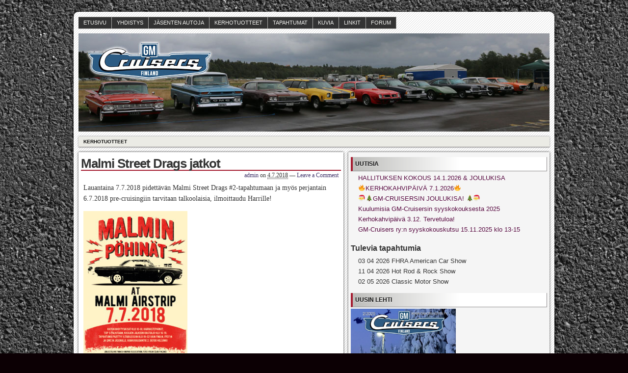

--- FILE ---
content_type: text/html; charset=UTF-8
request_url: http://www.gm-cruisers.fi/malmi-street-drags-jatkot/
body_size: 33196
content:
<!DOCTYPE html>
<!--[if IE 6 ]>    <html class="no-js ie6" lang="fi"> <![endif]-->
<!--[if IE 7 ]>    <html class="no-js ie7" lang="fi"> <![endif]-->
<!--[if IE 8 ]>    <html class="no-js ie8" lang="fi"> <![endif]-->
<!--[if (gte IE 9)|!(IE)]><!--> <html class="no-js" lang="fi"> <!--<![endif]-->

<head>
	<meta http-equiv="Content-Type" content="text/html; charset=UTF-8" />
	<meta name="generator" content="WordPress" />
	<!--
	+-+-+-+-+-+-+-+-+-+ +-+-+ +-+-+-+ +-+-+-+-+ 
	|W|o|r|d|P|r|e|s|s| |i|s| |t|h|e| |b|e|s|t| 
	+-+-+-+-+-+-+-+-+-+ +-+-+ +-+-+-+ +-+-+-+-+ -->

	<title>Malmi Street Drags jatkot | GM Cruisers ry - Since 1998</title>

	<link rel="profile" href="http://purl.org/uF/hAtom/0.1/" />
	<link rel="profile" href="http://purl.org/uF/2008/03/" />

	<!-- Stylesheets -->
	<link rel="stylesheet" href="http://www.gm-cruisers.fi/wordpress/wp-content/themes/redline/style.css" type="text/css" media="screen, projection" />
	<link rel="stylesheet" href="http://www.gm-cruisers.fi/wordpress/wp-content/themes/redline/library/media/css/print.css" type="text/css" media="print" />
	<!--[if lt IE 9]> <script src="http://www.gm-cruisers.fi/wordpress/wp-content/themes/redline/library/media/js/html5shiv.js" type="text/javascript"</script> <![endif]-->

	<!-- Links: RSS + Atom Syndication + Pingback etc. -->
	<link rel="alternate" href="http://www.gm-cruisers.fi/feed/atom/" type="application/atom+xml" title="Sitewide ATOM Feed" />
	<link rel="pingback" href="http://www.gm-cruisers.fi/wordpress/xmlrpc.php" />

	
	<!-- Theme Hook. Place any custom script or code here but not bellow wp_head() -->
	<meta name='robots' content='max-image-preview:large' />
<link rel='dns-prefetch' href='//s.w.org' />
<link rel="alternate" type="application/rss+xml" title="GM Cruisers ry &raquo; syöte" href="http://www.gm-cruisers.fi/feed/" />
<link rel="alternate" type="application/rss+xml" title="GM Cruisers ry &raquo; kommenttien syöte" href="http://www.gm-cruisers.fi/comments/feed/" />
<link rel="alternate" type="application/rss+xml" title="GM Cruisers ry &raquo; Malmi Street Drags jatkot kommenttien syöte" href="http://www.gm-cruisers.fi/malmi-street-drags-jatkot/feed/" />
		<script type="text/javascript">
			window._wpemojiSettings = {"baseUrl":"https:\/\/s.w.org\/images\/core\/emoji\/13.0.1\/72x72\/","ext":".png","svgUrl":"https:\/\/s.w.org\/images\/core\/emoji\/13.0.1\/svg\/","svgExt":".svg","source":{"concatemoji":"http:\/\/www.gm-cruisers.fi\/wordpress\/wp-includes\/js\/wp-emoji-release.min.js?ver=5.7.14"}};
			!function(e,a,t){var n,r,o,i=a.createElement("canvas"),p=i.getContext&&i.getContext("2d");function s(e,t){var a=String.fromCharCode;p.clearRect(0,0,i.width,i.height),p.fillText(a.apply(this,e),0,0);e=i.toDataURL();return p.clearRect(0,0,i.width,i.height),p.fillText(a.apply(this,t),0,0),e===i.toDataURL()}function c(e){var t=a.createElement("script");t.src=e,t.defer=t.type="text/javascript",a.getElementsByTagName("head")[0].appendChild(t)}for(o=Array("flag","emoji"),t.supports={everything:!0,everythingExceptFlag:!0},r=0;r<o.length;r++)t.supports[o[r]]=function(e){if(!p||!p.fillText)return!1;switch(p.textBaseline="top",p.font="600 32px Arial",e){case"flag":return s([127987,65039,8205,9895,65039],[127987,65039,8203,9895,65039])?!1:!s([55356,56826,55356,56819],[55356,56826,8203,55356,56819])&&!s([55356,57332,56128,56423,56128,56418,56128,56421,56128,56430,56128,56423,56128,56447],[55356,57332,8203,56128,56423,8203,56128,56418,8203,56128,56421,8203,56128,56430,8203,56128,56423,8203,56128,56447]);case"emoji":return!s([55357,56424,8205,55356,57212],[55357,56424,8203,55356,57212])}return!1}(o[r]),t.supports.everything=t.supports.everything&&t.supports[o[r]],"flag"!==o[r]&&(t.supports.everythingExceptFlag=t.supports.everythingExceptFlag&&t.supports[o[r]]);t.supports.everythingExceptFlag=t.supports.everythingExceptFlag&&!t.supports.flag,t.DOMReady=!1,t.readyCallback=function(){t.DOMReady=!0},t.supports.everything||(n=function(){t.readyCallback()},a.addEventListener?(a.addEventListener("DOMContentLoaded",n,!1),e.addEventListener("load",n,!1)):(e.attachEvent("onload",n),a.attachEvent("onreadystatechange",function(){"complete"===a.readyState&&t.readyCallback()})),(n=t.source||{}).concatemoji?c(n.concatemoji):n.wpemoji&&n.twemoji&&(c(n.twemoji),c(n.wpemoji)))}(window,document,window._wpemojiSettings);
		</script>
		<style type="text/css">
img.wp-smiley,
img.emoji {
	display: inline !important;
	border: none !important;
	box-shadow: none !important;
	height: 1em !important;
	width: 1em !important;
	margin: 0 .07em !important;
	vertical-align: -0.1em !important;
	background: none !important;
	padding: 0 !important;
}
</style>
	<link rel='stylesheet' id='wp-block-library-css'  href='http://www.gm-cruisers.fi/wordpress/wp-includes/css/dist/block-library/style.min.css?ver=5.7.14' type='text/css' media='all' />
<script type='text/javascript' src='http://www.gm-cruisers.fi/wordpress/wp-content/themes/redline/library/media/js/modernizr.js?ver=2.8.2' id='modernizr-js'></script>
<script type='text/javascript' src='http://www.gm-cruisers.fi/wordpress/wp-includes/js/jquery/jquery.min.js?ver=3.5.1' id='jquery-core-js'></script>
<script type='text/javascript' src='http://www.gm-cruisers.fi/wordpress/wp-includes/js/jquery/jquery-migrate.min.js?ver=3.3.2' id='jquery-migrate-js'></script>
<link rel="https://api.w.org/" href="http://www.gm-cruisers.fi/wp-json/" /><link rel="alternate" type="application/json" href="http://www.gm-cruisers.fi/wp-json/wp/v2/posts/2471" /><link rel="EditURI" type="application/rsd+xml" title="RSD" href="http://www.gm-cruisers.fi/wordpress/xmlrpc.php?rsd" />
<link rel="wlwmanifest" type="application/wlwmanifest+xml" href="http://www.gm-cruisers.fi/wordpress/wp-includes/wlwmanifest.xml" /> 

<link rel="canonical" href="http://www.gm-cruisers.fi/malmi-street-drags-jatkot/" />
<link rel='shortlink' href='http://www.gm-cruisers.fi/?p=2471' />
<link rel="alternate" type="application/json+oembed" href="http://www.gm-cruisers.fi/wp-json/oembed/1.0/embed?url=http%3A%2F%2Fwww.gm-cruisers.fi%2Fmalmi-street-drags-jatkot%2F" />
<link rel="alternate" type="text/xml+oembed" href="http://www.gm-cruisers.fi/wp-json/oembed/1.0/embed?url=http%3A%2F%2Fwww.gm-cruisers.fi%2Fmalmi-street-drags-jatkot%2F&#038;format=xml" />
<style type="text/css">
#logo {
background: #8E8E8E url(http://www.gm-cruisers.fi/wordpress/wp-content/uploads/2021/03/nettisivujen-ylakuva-v2.jpg) bottom center no-repeat;
height: 200px;
width: 960px;
}
			  #blog_header a { display: none; }

		
</style>
<style type="text/css" id="custom-background-css">
body.custom-background { background-color: #0c0004; background-image: url("http://www.gm-cruisers.fi/wordpress/wp-content/uploads/2021/01/asfaltti.jpg"); background-position: center top; background-size: auto; background-repeat: repeat; background-attachment: fixed; }
</style>
	<link rel='stylesheet' id='nextgen_widgets_style-css'  href='http://www.gm-cruisers.fi/wordpress/wp-content/plugins/nextgen-gallery/products/photocrati_nextgen/modules/widget/static/widgets.css?ver=3.8.0' type='text/css' media='all' />
<link rel='stylesheet' id='nextgen_basic_thumbnails_style-css'  href='http://www.gm-cruisers.fi/wordpress/wp-content/plugins/nextgen-gallery/products/photocrati_nextgen/modules/nextgen_basic_gallery/static/thumbnails/nextgen_basic_thumbnails.css?ver=3.8.0' type='text/css' media='all' />
<link rel='stylesheet' id='ngg_trigger_buttons-css'  href='http://www.gm-cruisers.fi/wordpress/wp-content/plugins/nextgen-gallery/products/photocrati_nextgen/modules/nextgen_gallery_display/static/trigger_buttons.css?ver=3.8.0' type='text/css' media='all' />
<link rel='stylesheet' id='fancybox-0-css'  href='http://www.gm-cruisers.fi/wordpress/wp-content/plugins/nextgen-gallery/products/photocrati_nextgen/modules/lightbox/static/fancybox/jquery.fancybox-1.3.4.css?ver=3.8.0' type='text/css' media='all' />
<link rel='stylesheet' id='fontawesome_v4_shim_style-css'  href='https://use.fontawesome.com/releases/v5.3.1/css/v4-shims.css?ver=5.7.14' type='text/css' media='all' />
<link rel='stylesheet' id='fontawesome-css'  href='https://use.fontawesome.com/releases/v5.3.1/css/all.css?ver=5.7.14' type='text/css' media='all' />
<link rel='stylesheet' id='nextgen_pagination_style-css'  href='http://www.gm-cruisers.fi/wordpress/wp-content/plugins/nextgen-gallery/products/photocrati_nextgen/modules/nextgen_pagination/static/style.css?ver=3.8.0' type='text/css' media='all' />
<link rel='stylesheet' id='nggallery-css'  href='http://www.gm-cruisers.fi/wordpress/wp-content/plugins/nextgen-gallery/products/photocrati_nextgen/modules/ngglegacy/css/nggallery.css?ver=3.8.0' type='text/css' media='all' />
</head><!--END head-->

<!--BEGIN body-->
<body class="post-template-default single single-post postid-2471 single-format-standard custom-background">

	<!--Begin infoarea-->
	<section id="siteinfo"><table id="feedarea" title="site information"><tr>
		<td style="float: left;">Since 1998</td>
		<td style="float: right;">lauantai, 24 tammikuu 2026 - 15:34</td>
	</tr></table></section>
	<!--End infoarea -->

	<!--BEGIN #container-->
	<div id="container">
	
	<!--BEGIN .header-->
	<div id="header">

		<div id="topmenu" role="navigation"> 
			<!--Primary menu /Pages/--><nav id="prim_nav"><div class="menu"><ul class="nav"><li ><a href="http://www.gm-cruisers.fi/">Etusivu</a></li><li class="page_item page-item-12 page_item_has_children"><a href="http://www.gm-cruisers.fi/uusi/">Yhdistys</a><ul class='children'><li class="page_item page-item-911"><a href="http://www.gm-cruisers.fi/uusi/yhdistys/">GM Cruisers ry</a></li><li class="page_item page-item-2762"><a href="http://www.gm-cruisers.fi/uusi/yhdistyksen-saannot/">SÄÄNNÖT</a></li><li class="page_item page-item-174"><a href="http://www.gm-cruisers.fi/uusi/hallitus/">Hallitus 2026</a></li><li class="page_item page-item-117"><a href="http://www.gm-cruisers.fi/uusi/jasenyys/">Jäsenyys ja jäsenedut</a></li><li class="page_item page-item-439"><a href="http://www.gm-cruisers.fi/uusi/jasenlomake/">Jäsenlomake</a></li><li class="page_item page-item-229"><a href="http://www.gm-cruisers.fi/uusi/in-english/">In English</a></li><li class="page_item page-item-231"><a href="http://www.gm-cruisers.fi/uusi/yhteystiedot/">Yhteystiedot</a></li><li class="page_item page-item-1351"><a href="http://www.gm-cruisers.fi/uusi/kerholehti/">Kerholehti</a></li><li class="page_item page-item-909"><a href="http://www.gm-cruisers.fi/uusi/anna-palautetta/">Anna palautetta!</a></li></ul></li><li class="page_item page-item-178 page_item_has_children"><a href="http://www.gm-cruisers.fi/jasenten-autoja-2/">Jäsenten autoja</a><ul class='children'><li class="page_item page-item-266"><a href="http://www.gm-cruisers.fi/jasenten-autoja-2/buick/">Buick</a></li><li class="page_item page-item-281"><a href="http://www.gm-cruisers.fi/jasenten-autoja-2/cadillac/">Cadillac</a></li><li class="page_item page-item-269"><a href="http://www.gm-cruisers.fi/jasenten-autoja-2/chevrolet/">Chevrolet</a></li><li class="page_item page-item-2377"><a href="http://www.gm-cruisers.fi/jasenten-autoja-2/gmc/">GMC</a></li><li class="page_item page-item-277"><a href="http://www.gm-cruisers.fi/jasenten-autoja-2/oldsmobile/">Oldsmobile</a></li><li class="page_item page-item-272"><a href="http://www.gm-cruisers.fi/jasenten-autoja-2/pontiac/">Pontiac</a></li><li class="page_item page-item-327"><a href="http://www.gm-cruisers.fi/jasenten-autoja-2/muut/">Muut</a></li></ul></li><li class="page_item page-item-155"><a href="http://www.gm-cruisers.fi/kerhotuotteet/">Kerhotuotteet</a></li><li class="page_item page-item-157"><a href="http://www.gm-cruisers.fi/tapahtumakalenteri/">Tapahtumat</a></li><li class="page_item page-item-160 page_item_has_children"><a href="http://www.gm-cruisers.fi/tapahtumakuvia/">Kuvia</a><ul class='children'><li class="page_item page-item-612"><a href="http://www.gm-cruisers.fi/tapahtumakuvia/gm-summermeet-2011/">GM Summermeet 2011 &#8211; Surfin&#8217; Sappee</a></li><li class="page_item page-item-528"><a href="http://www.gm-cruisers.fi/tapahtumakuvia/hot-rod-rock-show-2011-tampere/">Hot Rod &amp; Rock Show 2011, Tampere</a></li><li class="page_item page-item-645"><a href="http://www.gm-cruisers.fi/tapahtumakuvia/sos-lapsikylaajelu-kaarina-2011/">SOS-Lapsikyläajelu, Kaarina 2011</a></li><li class="page_item page-item-560"><a href="http://www.gm-cruisers.fi/tapahtumakuvia/american-car-show-2011/">American Car Show 2011</a></li><li class="page_item page-item-181"><a href="http://www.gm-cruisers.fi/tapahtumakuvia/american-car-show-2005/">American Car show 2005</a></li></ul></li><li class="page_item page-item-223"><a href="http://www.gm-cruisers.fi/linkit-2/">Linkit</a></li><li class="page_item page-item-483"><a href="http://www.gm-cruisers.fi/forum/">Forum</a></li></ul></div></nav><!--END Primary menu /Pages/--> 
		</div><!--END #topmenu-->

		<!--Logo-->
		<header role="banner"><div id="logo">
		<h1 id="blog_header"><a href="http://www.gm-cruisers.fi/" title="Since 1998" rel="home">GM Cruisers ry</a></h1></div></header><!--End Logo-->

		<!--Secondary menu-->
		<div id="sec_nav" role="navigation"><div id="catg" class="menu-kerhotuotteet-container"><ul id="menu-kerhotuotteet" class="nav"><li id="menu-item-3113" class="menu-item menu-item-type-custom menu-item-object-custom menu-item-3113"><a target="_blank" rel="noopener" href="https://gm-cruisers.fi/kerhotuotteet">Kerhotuotteet</a></li>
</ul></div></div>

	</div><!--END .header-->

	<!--BEGIN #content-->
	<div id="content">
	<!--BEGIN #primary .hfeed-->
	<div id="primary" class="hfeed" role="main">
				
		<!--BEGIN .hentry-->
		<article id="post-2471">
		<div class="post-2471 post type-post status-publish format-standard hentry category-uutiset p publish first-post author-admin cat untagged y2018 m07 d04 h03">
		<header class="post-title"><h2 class="entry-title">Malmi Street Drags jatkot</h2></header>

			<!--BEGIN .entry-meta .entry-header-->
			<section class="meta-header"><div class="entry-meta entry-header">
			<span class="author vcard"> <a class="url fn" href="http://www.gm-cruisers.fi/author/admin/" title="View all posts by admin">admin</a></span>
						
			<span class="published">on <abbr class="published-time" title="4.7.2018 - 3.09">4.7.2018</abbr></span>
			<span class="meta-sep">&mdash;</span>
			<span class="comment-count"><a href="http://www.gm-cruisers.fi/malmi-street-drags-jatkot/#respond">Leave a Comment</a></span>
						</div></section><!--END .entry-meta .entry-header-->
					
		<!--BEGIN .entry-content -->
		<div class="entry-content">
		<p>Lauantaina 7.7.2018 pidettävän Malmi Street Drags #2-tapahtumaan ja myös perjantain 6.7.2018 pre-cruisingiin tarvitaan talkoolaisia, ilmoittaudu Harrille!</p>
<p><img loading="lazy" class="alignnone size-medium wp-image-2474" src="http://www.gm-cruisers.fi/wordpress/wp-content/uploads/2018/07/MM18_A4_mainos_5_2018-212x300.jpg" alt="MM18_A4_mainos_5_2018" width="212" height="300" srcset="http://www.gm-cruisers.fi/wordpress/wp-content/uploads/2018/07/MM18_A4_mainos_5_2018-212x300.jpg 212w, http://www.gm-cruisers.fi/wordpress/wp-content/uploads/2018/07/MM18_A4_mainos_5_2018-768x1086.jpg 768w, http://www.gm-cruisers.fi/wordpress/wp-content/uploads/2018/07/MM18_A4_mainos_5_2018-724x1024.jpg 724w, http://www.gm-cruisers.fi/wordpress/wp-content/uploads/2018/07/MM18_A4_mainos_5_2018-99x140.jpg 99w, http://www.gm-cruisers.fi/wordpress/wp-content/uploads/2018/07/MM18_A4_mainos_5_2018.jpg 1240w" sizes="(max-width: 212px) 100vw, 212px" /></p>
<p>Malmi Street Drags #2-kiihdytysajon<br />
<a href="https://www.facebook.com/events/171778420088568/" target="_blank">https://www.facebook.com/events/171778420088568/</a><br />
jälkeen on rastiajo klo 16-19 ja iltabileet klo 19-02 Finnish Mopar Associationin, Ford-Freak Club of Finlandin ja GM-Cruisersien jäsenille, Kankiraudantie 2, 00700 Helsinki.</p>
<p>Rastiajon ajoreitti<br />
Lähtöpiste: Malmin lentokenttä<br />
Rasti 1: Latokartanonkaari 23, K-Supermarket Viikki, jossa tarjolla makkaraa ja mehua<br />
Rasti 2: Kaasutintie 17, Tomahawk Town<br />
Rasti 3 ja päätepiste: Kankiraudantie 2, Iltabileet, saunomismahdollisuus, Texas Oil soittaa livemusiikkia klo 21 alkaen.</p>
<p>Tapahtuman facebook-event:<br />
<a href="https://www.facebook.com/events/688532811492320/">https://www.facebook.com/events/688532811492320/</a></p>
<p><img loading="lazy" class="alignnone size-medium wp-image-2473" src="http://www.gm-cruisers.fi/wordpress/wp-content/uploads/2018/07/ajoreitti_v5_7.7.2018-300x276.png" alt="ajoreitti_v5_7.7.2018" width="300" height="276" srcset="http://www.gm-cruisers.fi/wordpress/wp-content/uploads/2018/07/ajoreitti_v5_7.7.2018-300x276.png 300w, http://www.gm-cruisers.fi/wordpress/wp-content/uploads/2018/07/ajoreitti_v5_7.7.2018-768x707.png 768w, http://www.gm-cruisers.fi/wordpress/wp-content/uploads/2018/07/ajoreitti_v5_7.7.2018-140x129.png 140w, http://www.gm-cruisers.fi/wordpress/wp-content/uploads/2018/07/ajoreitti_v5_7.7.2018.png 953w" sizes="(max-width: 300px) 100vw, 300px" /></p>
<div class="clearfix"></div>
					</div><!--END .entry-content-->

		<!--BEGIN .entry-meta .entry-footer-->
        <section class="meta-footer"><div class="entry-meta entry-footer">
            <span class="entry-categories">Posted in <a href="http://www.gm-cruisers.fi/category/uutiset/" rel="category tag">Ei käytössä</a></span>
						</div></section><!--END .entry-meta .entry-footer-->

		<!-- Auto Discovery Trackbacks <rdf:RDF xmlns:rdf="http://www.w3.org/1999/02/22-rdf-syntax-ns#"
			xmlns:dc="http://purl.org/dc/elements/1.1/"
			xmlns:trackback="http://madskills.com/public/xml/rss/module/trackback/">
		<rdf:Description rdf:about="http://www.gm-cruisers.fi/malmi-street-drags-jatkot/"
    dc:identifier="http://www.gm-cruisers.fi/malmi-street-drags-jatkot/"
    dc:title="Malmi Street Drags jatkot"
    trackback:ping="http://www.gm-cruisers.fi/malmi-street-drags-jatkot/trackback/" />
</rdf:RDF> -->
			
		</div></article><!--END .hentry-->

			

			<p class="nocomments">Comments are closed.</p>
			

<!--BEGIN #respond-->
 
<!--BEGIN .pings-list-->
			<!--BEGIN .navigation-links-->
<nav id="page_navigation"><div class="navigation-links single-page-navigation">
	<div class="nav-previous">&laquo; <span class="nav-meta"><a href="http://www.gm-cruisers.fi/malmi-street-drags/" rel="prev">Malmi Street Drags</a></span></div>
	<div class="nav-next"><a href="http://www.gm-cruisers.fi/gm-cruisers-20-vuotta-grande-finale-the-pikkujoulu/" rel="next">GM-CRUISERS 20 VUOTTA, GRANDE FINALE: THE PIKKUJOULU!!</a> <span class="nav-meta">&raquo;</span></div>
</div></nav><!--END .navigation-links-->
 
			
	</div><!--END #primary .hfeed-->

	<!--BEGIN #secondary .aside-->
<div id="secondary" class="aside" role="complementary">
	<div id="sidebar_top"> 
		
		<div id="recent-posts-4" class="widget widget_recent_entries">
		<h3 class="widget-title">Uutisia</h3>
		<ul>
											<li>
					<a href="http://www.gm-cruisers.fi/hallituksen-kokous-14-1-2026-joulukisa/">HALLITUKSEN KOKOUS 14.1.2026 &#038; JOULUKISA</a>
									</li>
											<li>
					<a href="http://www.gm-cruisers.fi/%f0%9f%94%a5kerhokahvipaiva-7-1-2026%f0%9f%94%a5/">🔥KERHOKAHVIPÄIVÄ 7.1.2026🔥</a>
									</li>
											<li>
					<a href="http://www.gm-cruisers.fi/%f0%9f%8e%85%f0%9f%8e%84gm-cruisersin-joulukisa-%f0%9f%8e%84%f0%9f%8e%85/">🎅🎄GM-CRUISERSIN JOULUKISA! 🎄🎅</a>
									</li>
											<li>
					<a href="http://www.gm-cruisers.fi/kuulumisia-gm-cruisersin-syyskokouksesta-2025/">Kuulumisia GM-Cruisersin syyskokouksesta 2025</a>
									</li>
											<li>
					<a href="http://www.gm-cruisers.fi/kerhokahvipaiva-5-11-tervetuloa/">Kerhokahvipäivä 3.12. Tervetuloa!</a>
									</li>
											<li>
					<a href="http://www.gm-cruisers.fi/gm-cruisers-ryn-syyskokouskutsu-15-11-2025-klo-13-15/">GM-Cruisers ry:n syyskokouskutsu 15.11.2025 klo 13-15</a>
									</li>
					</ul>

		</div><div id="events-list" class="widget events_widget_list"><h3>Tulevia tapahtumia</h3><ul><li>03 04 2026 FHRA American Car Show <br </li><li>11 04 2026 Hot Rod &amp; Rock Show <br </li><li>02 05 2026 Classic Motor Show <br </li></ul></div><div id="text-7" class="widget widget_text"><h3 class="widget-title">Uusin lehti</h3>			<div class="textwidget"><img src="http://www.gm-cruisers.fi/wordpress/wp-content/gallery/lehti/	
GM-Cruisers_lehti_2_2025_kansikuva.jpg" width="214" height="300">

</div>
		</div>	</div>

	<div id="sidebar_bottom">
		<div id="sidebar_left">
			<div id="text-6" class="widget widget_text"><h3 class="widget-title">GM Cruisers Facebookissa</h3>			<div class="textwidget"><A HREF="https://www.facebook.com/GMCruisers">facebook.com/GMCruisers</A>
<P>
<A HREF="https://www.facebook.com/groups/35584289669">GM-Cruisers keskusteluryhmä</A></div>
		</div><div id="ngg-images-3" class="widget ngg_images"><div class="hslice" id="ngg-webslice"><h3 class="entry-title widget-title">Jäsenten autoja</h3><div class="ngg-widget entry-content">
            <a href="http://www.gm-cruisers.fi/wordpress/wp-content/gallery/summermeet2010/auto_130.jpg"
           title="Juha ja Terhi Jokela"
           data-image-id='81'
           class="ngg-fancybox" rel="0e2de2967b8709fa6d74341af9b97f43"           ><img title="1953 Oldsmobile 88 Rocket&lt;br&gt;303cid+Hydramatic"
                 alt="1953 Oldsmobile 88 Rocket&lt;br&gt;303cid+Hydramatic"
                 src="http://www.gm-cruisers.fi/wordpress/wp-content/gallery/summermeet2010/thumbs/thumbs_auto_130.jpg"
                 width="175"
                 height="130"
            /></a>
            <a href="http://www.gm-cruisers.fi/wordpress/wp-content/gallery/summermeet2010/auto_131.jpg"
           title="Eeva Heikkerö, Röykkä&lt;br&gt; eevah(a)saunalahti.fi"
           data-image-id='82'
           class="ngg-fancybox" rel="0e2de2967b8709fa6d74341af9b97f43"           ><img title="1964 Buick Wildcat Convertible&lt;br&gt;350cid+TH350"
                 alt="1964 Buick Wildcat Convertible&lt;br&gt;350cid+TH350"
                 src="http://www.gm-cruisers.fi/wordpress/wp-content/gallery/summermeet2010/thumbs/thumbs_auto_131.jpg"
                 width="175"
                 height="130"
            /></a>
            <a href="http://www.gm-cruisers.fi/wordpress/wp-content/gallery/summermeet2010/auto_165.jpg"
           title="Pekka Rautakoski&lt;br&gt; pr.rautakoski(a)suomiforum.com"
           data-image-id='118'
           class="ngg-fancybox" rel="0e2de2967b8709fa6d74341af9b97f43"           ><img title="1968 Pontiac GTO Convertible&lt;br&gt;427cid+5v. Dough Nash"
                 alt="1968 Pontiac GTO Convertible&lt;br&gt;427cid+5v. Dough Nash"
                 src="http://www.gm-cruisers.fi/wordpress/wp-content/gallery/summermeet2010/thumbs/thumbs_auto_165.jpg"
                 width="175"
                 height="130"
            /></a>
            <a href="http://www.gm-cruisers.fi/wordpress/wp-content/gallery/summermeet2010/auto_45.jpg"
           title="Tomi Uimonen &lt;br&gt; belair61(a)maximumpimpin.com"
           data-image-id='247'
           class="ngg-fancybox" rel="0e2de2967b8709fa6d74341af9b97f43"           ><img title="1961 Chevrolet Bel Air 4d&lt;br&gt;350cid+PG"
                 alt="1961 Chevrolet Bel Air 4d&lt;br&gt;350cid+PG"
                 src="http://www.gm-cruisers.fi/wordpress/wp-content/gallery/summermeet2010/thumbs/thumbs_auto_45.jpg"
                 width="175"
                 height="130"
            /></a>
            <a href="http://www.gm-cruisers.fi/wordpress/wp-content/gallery/summermeet2010/chevy-caprice.jpg"
           title="Tuomas &quot;Tömppy&quot; Matikainen, Kitee&lt;br&gt; tuomas.matikainen(a)hotmail.fi"
           data-image-id='369'
           class="ngg-fancybox" rel="0e2de2967b8709fa6d74341af9b97f43"           ><img title="1990 Chevrolet Caprice Classic STW&lt;br&gt;307cid"
                 alt="1990 Chevrolet Caprice Classic STW&lt;br&gt;307cid"
                 src="http://www.gm-cruisers.fi/wordpress/wp-content/gallery/summermeet2010/thumbs/thumbs_chevy-caprice.jpg"
                 width="175"
                 height="130"
            /></a>
            <a href="http://www.gm-cruisers.fi/wordpress/wp-content/gallery/summermeet2010/1959_buick_salovaara.jpg"
           title="Enni ja Tero Salovaara, Kerava&lt;br /&gt;"
           data-image-id='564'
           class="ngg-fancybox" rel="0e2de2967b8709fa6d74341af9b97f43"           ><img title="1959 Buick Electra 2d&lt;br /&gt;401cid+Dynaflow"
                 alt="1959 Buick Electra 2d&lt;br /&gt;401cid+Dynaflow"
                 src="http://www.gm-cruisers.fi/wordpress/wp-content/gallery/summermeet2010/thumbs/thumbs_1959_buick_salovaara.jpg"
                 width="175"
                 height="130"
            /></a>
    </div>

</div></div>		</div>

		<div id="sidebar_right">
			<div id="text-8" class="widget widget_text"><h3 class="widget-title">Yhteistyökumppanit</h3>			<div class="textwidget"><a href="https://www.facebook.com/Kehaylasto" target="new" rel="noopener"><img src="http://www.gm-cruisers.fi/wordpress/wp-content/gallery/yhteistyokumppanit/kehaylasto_vaaleampi.png"></a>
<a href="http://www.tradeparts.info" target="new" rel="noopener"><img src="http://www.gm-cruisers.fi/wordpress/wp-content/gallery/yhteistyokumppanit/tardepartslogoviral2.jpg"></a>
<a href="http://www.jamant.fi" target="new" rel="noopener"><img src="http://www.gm-cruisers.fi/wordpress/wp-content/gallery/yhteistyokumppanit/jamant.jpg"></a>
<a href="http://www.ukko-munkki.fi" target="new" rel="noopener"><img src="http://www.gm-cruisers.fi/wordpress/wp-content/gallery/yhteistyokumppanit/logo-ukko_munkki.png"></a>
<a href="http://www.southwesttrade.fi/" target="new" rel="noopener"><img src="http://www.gm-cruisers.fi/wordpress/wp-content/gallery/yhteistyokumppanit/swt_logo.jpg"</img></a>
<a href="http://www.americanservice.fi" target="new" rel="noopener"><img src="http://www.gm-cruisers.fi/wordpress/wp-content/gallery/yhteistyokumppanit/as-logo.png"</img></a></div>
		</div>
</div></div></div>
	</div><!--END #content-->

<!--BEGIN #footer-->
	<div id="footer">
		<div id="sidebar_footer" role="complementary">	<!--BEGIN #widget-tags-->
	<div class="widget">
		<h3 class="widget-title-footer">Tags</h3>
		<a href="http://www.gm-cruisers.fi/tag/ajokaudenpaattajaiset/" class="tag-cloud-link tag-link-102 tag-link-position-1" style="font-size: 8pt;" aria-label="ajokaudenpäättäjäiset (1 kohde)">ajokaudenpäättäjäiset</a>	</div><!--END #widget-tags-->	
	

</div>

		<!--BEGIN #copyright-->
		<footer role="contentinfo"><div id="copyright">&copy; <a href="http://www.gm-cruisers.fi/" title="Since 1998" rel="home">GM Cruisers ry</a>. Thanks to <a href="http://wordpress.org/">WordPress</a> &#124; Design by <a href="http://post-scriptum.info/">yul.yordanov</a></div></footer>
		<!--END #copyright-->

	</div><!--END #footer-->

	</div><!--END #container-->

<!-- Theme Hook 
	(Place any custom script and code here or bellow)
-->
	<!-- ngg_resource_manager_marker --><script type='text/javascript' src='http://www.gm-cruisers.fi/wordpress/wp-content/themes/redline/library/media/js/combo.js?ver=5.7.14' id='combo-js'></script>
<script type='text/javascript' src='http://www.gm-cruisers.fi/wordpress/wp-content/themes/redline/library/media/js/screen.js?ver=5.7.14' id='screen_js-js'></script>
<script type='text/javascript' src='http://www.gm-cruisers.fi/wordpress/wp-includes/js/wp-embed.min.js?ver=5.7.14' id='wp-embed-js'></script>
<script type='text/javascript' id='photocrati_ajax-js-extra'>
/* <![CDATA[ */
var photocrati_ajax = {"url":"http:\/\/www.gm-cruisers.fi\/wordpress\/index.php?photocrati_ajax=1","wp_home_url":"http:\/\/www.gm-cruisers.fi","wp_site_url":"http:\/\/www.gm-cruisers.fi\/wordpress","wp_root_url":"http:\/\/www.gm-cruisers.fi","wp_plugins_url":"http:\/\/www.gm-cruisers.fi\/wordpress\/wp-content\/plugins","wp_content_url":"http:\/\/www.gm-cruisers.fi\/wordpress\/wp-content","wp_includes_url":"http:\/\/www.gm-cruisers.fi\/wordpress\/wp-includes\/","ngg_param_slug":"nggallery"};
/* ]]> */
</script>
<script type='text/javascript' src='http://www.gm-cruisers.fi/wordpress/wp-content/plugins/nextgen-gallery/products/photocrati_nextgen/modules/ajax/static/ajax.min.js?ver=3.8.0' id='photocrati_ajax-js'></script>
<script type='text/javascript' id='ngg_common-js-extra'>
/* <![CDATA[ */

var galleries = {};
galleries.gallery_0e2de2967b8709fa6d74341af9b97f43 = {"id":null,"ids":null,"source":"galleries","src":"","container_ids":[],"gallery_ids":[],"album_ids":[],"tag_ids":[],"display_type":"photocrati-nextgen_basic_thumbnails","display":"","exclusions":[],"order_by":"sortorder","order_direction":"ASC","entity_ids":["81","82","118","247","369","564"],"tagcloud":false,"returns":"included","slug":"widget-ngg-images-3","sortorder":[],"display_settings":{"override_thumbnail_settings":"0","thumbnail_width":"240","thumbnail_height":"160","thumbnail_crop":"1","images_per_page":6,"number_of_columns":"0","ajax_pagination":"0","show_all_in_lightbox":false,"use_imagebrowser_effect":false,"show_slideshow_link":false,"slideshow_link_text":"[N\u00e4yt\u00e4 diashow]","template":"\/home\/gmcruise\/public_html\/wordpress\/wp-content\/plugins\/nextgen-gallery\/products\/photocrati_nextgen\/modules\/widget\/templates\/display_gallery.php","use_lightbox_effect":true,"display_no_images_error":1,"disable_pagination":true,"thumbnail_quality":"100","thumbnail_watermark":0,"ngg_triggers_display":"never","display_view":"default","_errors":[],"maximum_entity_count":6,"image_type":"thumb","show_thumbnail_link":false,"image_width":175,"image_height":130,"widget_setting_title":"J\u00e4senten autoja","widget_setting_before_widget":"<div id=\"ngg-images-3\" class=\"widget ngg_images\"><div class=\"hslice\" id=\"ngg-webslice\">","widget_setting_before_title":"<h3 class=\"entry-title widget-title\">","widget_setting_after_widget":"<\/div><\/div>","widget_setting_after_title":"<\/h3>","widget_setting_width":175,"widget_setting_height":130,"widget_setting_show_setting":"thumbnail","widget_setting_widget_id":"ngg-images-3"},"excluded_container_ids":[],"maximum_entity_count":500,"__defaults_set":true,"_errors":[],"ID":"0e2de2967b8709fa6d74341af9b97f43"};
galleries.gallery_0e2de2967b8709fa6d74341af9b97f43.wordpress_page_root = "http:\/\/www.gm-cruisers.fi\/malmi-street-drags-jatkot\/";
var nextgen_lightbox_settings = {"static_path":"http:\/\/www.gm-cruisers.fi\/wordpress\/wp-content\/plugins\/nextgen-gallery\/products\/photocrati_nextgen\/modules\/lightbox\/static\/{placeholder}","context":"nextgen_images"};
/* ]]> */
</script>
<script type='text/javascript' src='http://www.gm-cruisers.fi/wordpress/wp-content/plugins/nextgen-gallery/products/photocrati_nextgen/modules/nextgen_gallery_display/static/common.js?ver=3.8.0' id='ngg_common-js'></script>
<script type='text/javascript' id='ngg_common-js-after'>
            var nggLastTimeoutVal = 1000;

			var nggRetryFailedImage = function(img) {
				setTimeout(function(){
					img.src = img.src;
				}, nggLastTimeoutVal);
			
				nggLastTimeoutVal += 500;
			}
        
</script>
<script type='text/javascript' src='http://www.gm-cruisers.fi/wordpress/wp-content/plugins/nextgen-gallery/products/photocrati_nextgen/modules/nextgen_basic_gallery/static/thumbnails/nextgen_basic_thumbnails.js?ver=3.8.0' id='photocrati-nextgen_basic_thumbnails-js'></script>
<script type='text/javascript' src='http://www.gm-cruisers.fi/wordpress/wp-content/plugins/nextgen-gallery/products/photocrati_nextgen/modules/lightbox/static/lightbox_context.js?ver=3.8.0' id='ngg_lightbox_context-js'></script>
<script type='text/javascript' src='https://cdnjs.cloudflare.com/ajax/libs/jquery-browser/0.1.0/jquery.browser.min.js?ver=3.8.0' id='fancybox-0-js'></script>
<script type='text/javascript' src='http://www.gm-cruisers.fi/wordpress/wp-content/plugins/nextgen-gallery/products/photocrati_nextgen/modules/lightbox/static/fancybox/jquery.easing-1.3.pack.js?ver=3.8.0' id='fancybox-1-js'></script>
<script type='text/javascript' src='http://www.gm-cruisers.fi/wordpress/wp-content/plugins/nextgen-gallery/products/photocrati_nextgen/modules/lightbox/static/fancybox/jquery.fancybox-1.3.4.pack.js?ver=3.8.0' id='fancybox-2-js'></script>
<script type='text/javascript' src='http://www.gm-cruisers.fi/wordpress/wp-content/plugins/nextgen-gallery/products/photocrati_nextgen/modules/lightbox/static/fancybox/nextgen_fancybox_init.js?ver=3.8.0' id='fancybox-3-js'></script>
<script type='text/javascript' src='https://use.fontawesome.com/releases/v5.3.1/js/v4-shims.js?ver=5.3.1' id='fontawesome_v4_shim-js'></script>
<script type='text/javascript' defer integrity="sha384-kW+oWsYx3YpxvjtZjFXqazFpA7UP/MbiY4jvs+RWZo2+N94PFZ36T6TFkc9O3qoB" crossorigin="anonymous" data-auto-replace-svg="false" data-keep-original-source="false" data-search-pseudo-elements src='https://use.fontawesome.com/releases/v5.3.1/js/all.js?ver=5.3.1' id='fontawesome-js'></script>
<!--END Theme-->
</body><!--END body-->
</html><!--END html(kthxbye)-->
